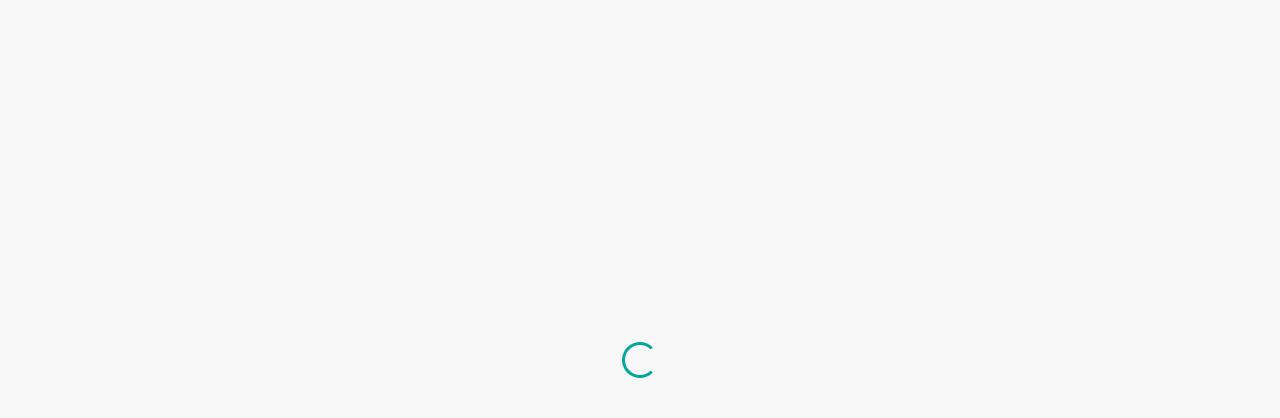

--- FILE ---
content_type: text/html; charset=UTF-8
request_url: https://www.shoulddothis.com/tag/buying-cameras/
body_size: 13099
content:
<!DOCTYPE html>
<html lang="en-US">
<head>
	<meta charset="UTF-8">
	<meta http-equiv="X-UA-Compatible" content="IE=edge">
	<meta name="viewport" content="width=device-width, initial-scale=1">
	<link rel="icon" type="image/png" href="https://www.shoulddothis.com/wp-content/uploads/2017/07/favicon.png" />
	<meta name='robots' content='index, follow, max-image-preview:large, max-snippet:-1, max-video-preview:-1' />

	<!-- This site is optimized with the Yoast SEO plugin v23.0 - https://yoast.com/wordpress/plugins/seo/ -->
	<title>buying cameras Archives - Should Do This</title>
	<link rel="canonical" href="https://www.shoulddothis.com/tag/buying-cameras/" />
	<meta property="og:locale" content="en_US" />
	<meta property="og:type" content="article" />
	<meta property="og:title" content="buying cameras Archives - Should Do This" />
	<meta property="og:url" content="https://www.shoulddothis.com/tag/buying-cameras/" />
	<meta property="og:site_name" content="Should Do This" />
	<meta name="twitter:card" content="summary_large_image" />
	<script type="application/ld+json" class="yoast-schema-graph">{"@context":"https://schema.org","@graph":[{"@type":"CollectionPage","@id":"https://www.shoulddothis.com/tag/buying-cameras/","url":"https://www.shoulddothis.com/tag/buying-cameras/","name":"buying cameras Archives - Should Do This","isPartOf":{"@id":"https://www.shoulddothis.com/#website"},"primaryImageOfPage":{"@id":"https://www.shoulddothis.com/tag/buying-cameras/#primaryimage"},"image":{"@id":"https://www.shoulddothis.com/tag/buying-cameras/#primaryimage"},"thumbnailUrl":"https://www.shoulddothis.com/wp-content/uploads/2017/07/Canon_EOS_60D_01-1.jpg","breadcrumb":{"@id":"https://www.shoulddothis.com/tag/buying-cameras/#breadcrumb"},"inLanguage":"en-US"},{"@type":"ImageObject","inLanguage":"en-US","@id":"https://www.shoulddothis.com/tag/buying-cameras/#primaryimage","url":"https://www.shoulddothis.com/wp-content/uploads/2017/07/Canon_EOS_60D_01-1.jpg","contentUrl":"https://www.shoulddothis.com/wp-content/uploads/2017/07/Canon_EOS_60D_01-1.jpg","width":2400,"height":2150},{"@type":"BreadcrumbList","@id":"https://www.shoulddothis.com/tag/buying-cameras/#breadcrumb","itemListElement":[{"@type":"ListItem","position":1,"name":"Home","item":"https://www.shoulddothis.com/"},{"@type":"ListItem","position":2,"name":"buying cameras"}]},{"@type":"WebSite","@id":"https://www.shoulddothis.com/#website","url":"https://www.shoulddothis.com/","name":"Should Do This","description":"Helping You Define Your Lifestyle","potentialAction":[{"@type":"SearchAction","target":{"@type":"EntryPoint","urlTemplate":"https://www.shoulddothis.com/?s={search_term_string}"},"query-input":"required name=search_term_string"}],"inLanguage":"en-US"}]}</script>
	<!-- / Yoast SEO plugin. -->


<link rel='dns-prefetch' href='//oss.maxcdn.com' />
<link rel='dns-prefetch' href='//platform-api.sharethis.com' />
<link rel='dns-prefetch' href='//fonts.googleapis.com' />
<link rel='dns-prefetch' href='//use.fontawesome.com' />
<link rel="alternate" type="application/rss+xml" title="Should Do This &raquo; Feed" href="https://www.shoulddothis.com/feed/" />
<link rel="alternate" type="application/rss+xml" title="Should Do This &raquo; buying cameras Tag Feed" href="https://www.shoulddothis.com/tag/buying-cameras/feed/" />
<script type="text/javascript">
/* <![CDATA[ */
window._wpemojiSettings = {"baseUrl":"https:\/\/s.w.org\/images\/core\/emoji\/15.0.3\/72x72\/","ext":".png","svgUrl":"https:\/\/s.w.org\/images\/core\/emoji\/15.0.3\/svg\/","svgExt":".svg","source":{"concatemoji":"https:\/\/www.shoulddothis.com\/wp-includes\/js\/wp-emoji-release.min.js?ver=f2dd169646aeb355d2101c739d631eb5"}};
/*! This file is auto-generated */
!function(i,n){var o,s,e;function c(e){try{var t={supportTests:e,timestamp:(new Date).valueOf()};sessionStorage.setItem(o,JSON.stringify(t))}catch(e){}}function p(e,t,n){e.clearRect(0,0,e.canvas.width,e.canvas.height),e.fillText(t,0,0);var t=new Uint32Array(e.getImageData(0,0,e.canvas.width,e.canvas.height).data),r=(e.clearRect(0,0,e.canvas.width,e.canvas.height),e.fillText(n,0,0),new Uint32Array(e.getImageData(0,0,e.canvas.width,e.canvas.height).data));return t.every(function(e,t){return e===r[t]})}function u(e,t,n){switch(t){case"flag":return n(e,"\ud83c\udff3\ufe0f\u200d\u26a7\ufe0f","\ud83c\udff3\ufe0f\u200b\u26a7\ufe0f")?!1:!n(e,"\ud83c\uddfa\ud83c\uddf3","\ud83c\uddfa\u200b\ud83c\uddf3")&&!n(e,"\ud83c\udff4\udb40\udc67\udb40\udc62\udb40\udc65\udb40\udc6e\udb40\udc67\udb40\udc7f","\ud83c\udff4\u200b\udb40\udc67\u200b\udb40\udc62\u200b\udb40\udc65\u200b\udb40\udc6e\u200b\udb40\udc67\u200b\udb40\udc7f");case"emoji":return!n(e,"\ud83d\udc26\u200d\u2b1b","\ud83d\udc26\u200b\u2b1b")}return!1}function f(e,t,n){var r="undefined"!=typeof WorkerGlobalScope&&self instanceof WorkerGlobalScope?new OffscreenCanvas(300,150):i.createElement("canvas"),a=r.getContext("2d",{willReadFrequently:!0}),o=(a.textBaseline="top",a.font="600 32px Arial",{});return e.forEach(function(e){o[e]=t(a,e,n)}),o}function t(e){var t=i.createElement("script");t.src=e,t.defer=!0,i.head.appendChild(t)}"undefined"!=typeof Promise&&(o="wpEmojiSettingsSupports",s=["flag","emoji"],n.supports={everything:!0,everythingExceptFlag:!0},e=new Promise(function(e){i.addEventListener("DOMContentLoaded",e,{once:!0})}),new Promise(function(t){var n=function(){try{var e=JSON.parse(sessionStorage.getItem(o));if("object"==typeof e&&"number"==typeof e.timestamp&&(new Date).valueOf()<e.timestamp+604800&&"object"==typeof e.supportTests)return e.supportTests}catch(e){}return null}();if(!n){if("undefined"!=typeof Worker&&"undefined"!=typeof OffscreenCanvas&&"undefined"!=typeof URL&&URL.createObjectURL&&"undefined"!=typeof Blob)try{var e="postMessage("+f.toString()+"("+[JSON.stringify(s),u.toString(),p.toString()].join(",")+"));",r=new Blob([e],{type:"text/javascript"}),a=new Worker(URL.createObjectURL(r),{name:"wpTestEmojiSupports"});return void(a.onmessage=function(e){c(n=e.data),a.terminate(),t(n)})}catch(e){}c(n=f(s,u,p))}t(n)}).then(function(e){for(var t in e)n.supports[t]=e[t],n.supports.everything=n.supports.everything&&n.supports[t],"flag"!==t&&(n.supports.everythingExceptFlag=n.supports.everythingExceptFlag&&n.supports[t]);n.supports.everythingExceptFlag=n.supports.everythingExceptFlag&&!n.supports.flag,n.DOMReady=!1,n.readyCallback=function(){n.DOMReady=!0}}).then(function(){return e}).then(function(){var e;n.supports.everything||(n.readyCallback(),(e=n.source||{}).concatemoji?t(e.concatemoji):e.wpemoji&&e.twemoji&&(t(e.twemoji),t(e.wpemoji)))}))}((window,document),window._wpemojiSettings);
/* ]]> */
</script>
<style id='wp-emoji-styles-inline-css' type='text/css'>

	img.wp-smiley, img.emoji {
		display: inline !important;
		border: none !important;
		box-shadow: none !important;
		height: 1em !important;
		width: 1em !important;
		margin: 0 0.07em !important;
		vertical-align: -0.1em !important;
		background: none !important;
		padding: 0 !important;
	}
</style>
<link rel='stylesheet' id='wp-block-library-css' href='https://www.shoulddothis.com/wp-includes/css/dist/block-library/style.min.css?ver=f2dd169646aeb355d2101c739d631eb5' type='text/css' media='all' />
<style id='classic-theme-styles-inline-css' type='text/css'>
/*! This file is auto-generated */
.wp-block-button__link{color:#fff;background-color:#32373c;border-radius:9999px;box-shadow:none;text-decoration:none;padding:calc(.667em + 2px) calc(1.333em + 2px);font-size:1.125em}.wp-block-file__button{background:#32373c;color:#fff;text-decoration:none}
</style>
<style id='global-styles-inline-css' type='text/css'>
body{--wp--preset--color--black: #000000;--wp--preset--color--cyan-bluish-gray: #abb8c3;--wp--preset--color--white: #ffffff;--wp--preset--color--pale-pink: #f78da7;--wp--preset--color--vivid-red: #cf2e2e;--wp--preset--color--luminous-vivid-orange: #ff6900;--wp--preset--color--luminous-vivid-amber: #fcb900;--wp--preset--color--light-green-cyan: #7bdcb5;--wp--preset--color--vivid-green-cyan: #00d084;--wp--preset--color--pale-cyan-blue: #8ed1fc;--wp--preset--color--vivid-cyan-blue: #0693e3;--wp--preset--color--vivid-purple: #9b51e0;--wp--preset--gradient--vivid-cyan-blue-to-vivid-purple: linear-gradient(135deg,rgba(6,147,227,1) 0%,rgb(155,81,224) 100%);--wp--preset--gradient--light-green-cyan-to-vivid-green-cyan: linear-gradient(135deg,rgb(122,220,180) 0%,rgb(0,208,130) 100%);--wp--preset--gradient--luminous-vivid-amber-to-luminous-vivid-orange: linear-gradient(135deg,rgba(252,185,0,1) 0%,rgba(255,105,0,1) 100%);--wp--preset--gradient--luminous-vivid-orange-to-vivid-red: linear-gradient(135deg,rgba(255,105,0,1) 0%,rgb(207,46,46) 100%);--wp--preset--gradient--very-light-gray-to-cyan-bluish-gray: linear-gradient(135deg,rgb(238,238,238) 0%,rgb(169,184,195) 100%);--wp--preset--gradient--cool-to-warm-spectrum: linear-gradient(135deg,rgb(74,234,220) 0%,rgb(151,120,209) 20%,rgb(207,42,186) 40%,rgb(238,44,130) 60%,rgb(251,105,98) 80%,rgb(254,248,76) 100%);--wp--preset--gradient--blush-light-purple: linear-gradient(135deg,rgb(255,206,236) 0%,rgb(152,150,240) 100%);--wp--preset--gradient--blush-bordeaux: linear-gradient(135deg,rgb(254,205,165) 0%,rgb(254,45,45) 50%,rgb(107,0,62) 100%);--wp--preset--gradient--luminous-dusk: linear-gradient(135deg,rgb(255,203,112) 0%,rgb(199,81,192) 50%,rgb(65,88,208) 100%);--wp--preset--gradient--pale-ocean: linear-gradient(135deg,rgb(255,245,203) 0%,rgb(182,227,212) 50%,rgb(51,167,181) 100%);--wp--preset--gradient--electric-grass: linear-gradient(135deg,rgb(202,248,128) 0%,rgb(113,206,126) 100%);--wp--preset--gradient--midnight: linear-gradient(135deg,rgb(2,3,129) 0%,rgb(40,116,252) 100%);--wp--preset--font-size--small: 13px;--wp--preset--font-size--medium: 20px;--wp--preset--font-size--large: 36px;--wp--preset--font-size--x-large: 42px;--wp--preset--spacing--20: 0.44rem;--wp--preset--spacing--30: 0.67rem;--wp--preset--spacing--40: 1rem;--wp--preset--spacing--50: 1.5rem;--wp--preset--spacing--60: 2.25rem;--wp--preset--spacing--70: 3.38rem;--wp--preset--spacing--80: 5.06rem;--wp--preset--shadow--natural: 6px 6px 9px rgba(0, 0, 0, 0.2);--wp--preset--shadow--deep: 12px 12px 50px rgba(0, 0, 0, 0.4);--wp--preset--shadow--sharp: 6px 6px 0px rgba(0, 0, 0, 0.2);--wp--preset--shadow--outlined: 6px 6px 0px -3px rgba(255, 255, 255, 1), 6px 6px rgba(0, 0, 0, 1);--wp--preset--shadow--crisp: 6px 6px 0px rgba(0, 0, 0, 1);}:where(.is-layout-flex){gap: 0.5em;}:where(.is-layout-grid){gap: 0.5em;}body .is-layout-flex{display: flex;}body .is-layout-flex{flex-wrap: wrap;align-items: center;}body .is-layout-flex > *{margin: 0;}body .is-layout-grid{display: grid;}body .is-layout-grid > *{margin: 0;}:where(.wp-block-columns.is-layout-flex){gap: 2em;}:where(.wp-block-columns.is-layout-grid){gap: 2em;}:where(.wp-block-post-template.is-layout-flex){gap: 1.25em;}:where(.wp-block-post-template.is-layout-grid){gap: 1.25em;}.has-black-color{color: var(--wp--preset--color--black) !important;}.has-cyan-bluish-gray-color{color: var(--wp--preset--color--cyan-bluish-gray) !important;}.has-white-color{color: var(--wp--preset--color--white) !important;}.has-pale-pink-color{color: var(--wp--preset--color--pale-pink) !important;}.has-vivid-red-color{color: var(--wp--preset--color--vivid-red) !important;}.has-luminous-vivid-orange-color{color: var(--wp--preset--color--luminous-vivid-orange) !important;}.has-luminous-vivid-amber-color{color: var(--wp--preset--color--luminous-vivid-amber) !important;}.has-light-green-cyan-color{color: var(--wp--preset--color--light-green-cyan) !important;}.has-vivid-green-cyan-color{color: var(--wp--preset--color--vivid-green-cyan) !important;}.has-pale-cyan-blue-color{color: var(--wp--preset--color--pale-cyan-blue) !important;}.has-vivid-cyan-blue-color{color: var(--wp--preset--color--vivid-cyan-blue) !important;}.has-vivid-purple-color{color: var(--wp--preset--color--vivid-purple) !important;}.has-black-background-color{background-color: var(--wp--preset--color--black) !important;}.has-cyan-bluish-gray-background-color{background-color: var(--wp--preset--color--cyan-bluish-gray) !important;}.has-white-background-color{background-color: var(--wp--preset--color--white) !important;}.has-pale-pink-background-color{background-color: var(--wp--preset--color--pale-pink) !important;}.has-vivid-red-background-color{background-color: var(--wp--preset--color--vivid-red) !important;}.has-luminous-vivid-orange-background-color{background-color: var(--wp--preset--color--luminous-vivid-orange) !important;}.has-luminous-vivid-amber-background-color{background-color: var(--wp--preset--color--luminous-vivid-amber) !important;}.has-light-green-cyan-background-color{background-color: var(--wp--preset--color--light-green-cyan) !important;}.has-vivid-green-cyan-background-color{background-color: var(--wp--preset--color--vivid-green-cyan) !important;}.has-pale-cyan-blue-background-color{background-color: var(--wp--preset--color--pale-cyan-blue) !important;}.has-vivid-cyan-blue-background-color{background-color: var(--wp--preset--color--vivid-cyan-blue) !important;}.has-vivid-purple-background-color{background-color: var(--wp--preset--color--vivid-purple) !important;}.has-black-border-color{border-color: var(--wp--preset--color--black) !important;}.has-cyan-bluish-gray-border-color{border-color: var(--wp--preset--color--cyan-bluish-gray) !important;}.has-white-border-color{border-color: var(--wp--preset--color--white) !important;}.has-pale-pink-border-color{border-color: var(--wp--preset--color--pale-pink) !important;}.has-vivid-red-border-color{border-color: var(--wp--preset--color--vivid-red) !important;}.has-luminous-vivid-orange-border-color{border-color: var(--wp--preset--color--luminous-vivid-orange) !important;}.has-luminous-vivid-amber-border-color{border-color: var(--wp--preset--color--luminous-vivid-amber) !important;}.has-light-green-cyan-border-color{border-color: var(--wp--preset--color--light-green-cyan) !important;}.has-vivid-green-cyan-border-color{border-color: var(--wp--preset--color--vivid-green-cyan) !important;}.has-pale-cyan-blue-border-color{border-color: var(--wp--preset--color--pale-cyan-blue) !important;}.has-vivid-cyan-blue-border-color{border-color: var(--wp--preset--color--vivid-cyan-blue) !important;}.has-vivid-purple-border-color{border-color: var(--wp--preset--color--vivid-purple) !important;}.has-vivid-cyan-blue-to-vivid-purple-gradient-background{background: var(--wp--preset--gradient--vivid-cyan-blue-to-vivid-purple) !important;}.has-light-green-cyan-to-vivid-green-cyan-gradient-background{background: var(--wp--preset--gradient--light-green-cyan-to-vivid-green-cyan) !important;}.has-luminous-vivid-amber-to-luminous-vivid-orange-gradient-background{background: var(--wp--preset--gradient--luminous-vivid-amber-to-luminous-vivid-orange) !important;}.has-luminous-vivid-orange-to-vivid-red-gradient-background{background: var(--wp--preset--gradient--luminous-vivid-orange-to-vivid-red) !important;}.has-very-light-gray-to-cyan-bluish-gray-gradient-background{background: var(--wp--preset--gradient--very-light-gray-to-cyan-bluish-gray) !important;}.has-cool-to-warm-spectrum-gradient-background{background: var(--wp--preset--gradient--cool-to-warm-spectrum) !important;}.has-blush-light-purple-gradient-background{background: var(--wp--preset--gradient--blush-light-purple) !important;}.has-blush-bordeaux-gradient-background{background: var(--wp--preset--gradient--blush-bordeaux) !important;}.has-luminous-dusk-gradient-background{background: var(--wp--preset--gradient--luminous-dusk) !important;}.has-pale-ocean-gradient-background{background: var(--wp--preset--gradient--pale-ocean) !important;}.has-electric-grass-gradient-background{background: var(--wp--preset--gradient--electric-grass) !important;}.has-midnight-gradient-background{background: var(--wp--preset--gradient--midnight) !important;}.has-small-font-size{font-size: var(--wp--preset--font-size--small) !important;}.has-medium-font-size{font-size: var(--wp--preset--font-size--medium) !important;}.has-large-font-size{font-size: var(--wp--preset--font-size--large) !important;}.has-x-large-font-size{font-size: var(--wp--preset--font-size--x-large) !important;}
.wp-block-navigation a:where(:not(.wp-element-button)){color: inherit;}
:where(.wp-block-post-template.is-layout-flex){gap: 1.25em;}:where(.wp-block-post-template.is-layout-grid){gap: 1.25em;}
:where(.wp-block-columns.is-layout-flex){gap: 2em;}:where(.wp-block-columns.is-layout-grid){gap: 2em;}
.wp-block-pullquote{font-size: 1.5em;line-height: 1.6;}
</style>
<link rel='stylesheet' id='contact-form-7-css' href='https://www.shoulddothis.com/wp-content/plugins/contact-form-7/includes/css/styles.css?ver=5.9.6' type='text/css' media='all' />
<style id='contact-form-7-inline-css' type='text/css'>
.wpcf7 .wpcf7-recaptcha iframe {margin-bottom: 0;}.wpcf7 .wpcf7-recaptcha[data-align="center"] > div {margin: 0 auto;}.wpcf7 .wpcf7-recaptcha[data-align="right"] > div {margin: 0 0 0 auto;}
</style>
<link rel='stylesheet' id='ppress-frontend-css' href='https://www.shoulddothis.com/wp-content/plugins/wp-user-avatar/assets/css/frontend.min.css?ver=4.15.10' type='text/css' media='all' />
<link rel='stylesheet' id='ppress-flatpickr-css' href='https://www.shoulddothis.com/wp-content/plugins/wp-user-avatar/assets/flatpickr/flatpickr.min.css?ver=4.15.10' type='text/css' media='all' />
<link rel='stylesheet' id='ppress-select2-css' href='https://www.shoulddothis.com/wp-content/plugins/wp-user-avatar/assets/select2/select2.min.css?ver=f2dd169646aeb355d2101c739d631eb5' type='text/css' media='all' />
<link rel='stylesheet' id='bootstrap-css' href='https://www.shoulddothis.com/wp-content/themes/mauer-storyteller/includes/bootstrap/css/bootstrap.min.css?ver=f2dd169646aeb355d2101c739d631eb5' type='text/css' media='all' />
<link rel='stylesheet' id='EBGaramond-css' href='https://www.shoulddothis.com/wp-content/themes/mauer-storyteller/fonts/EBGaramond/stylesheet.css?ver=f2dd169646aeb355d2101c739d631eb5' type='text/css' media='all' />
<link rel='stylesheet' id='LeagueSpartan-css' href='https://www.shoulddothis.com/wp-content/themes/mauer-storyteller/fonts/LeagueSpartan/stylesheet.css?ver=f2dd169646aeb355d2101c739d631eb5' type='text/css' media='all' />
<link rel='stylesheet' id='HKGrotesk-css' href='https://www.shoulddothis.com/wp-content/themes/mauer-storyteller/fonts/HKGrotesk/stylesheet.css?ver=f2dd169646aeb355d2101c739d631eb5' type='text/css' media='all' />
<link rel='stylesheet' id='mauerGoogleFonts-css' href='https://fonts.googleapis.com/css?family=Poly%7CYellowtail&#038;subset=latin%2Clatin-ext&#038;ver=6.5.7' type='text/css' media='all' />
<link rel='stylesheet' id='font-awesome-css' href='https://www.shoulddothis.com/wp-content/themes/mauer-storyteller/includes/font-awesome/css/font-awesome.min.css?ver=f2dd169646aeb355d2101c739d631eb5' type='text/css' media='all' />
<link rel='stylesheet' id='mauer-theme-stylesheet-css' href='https://www.shoulddothis.com/wp-content/themes/mauer-storyteller/style.css?ver=f2dd169646aeb355d2101c739d631eb5' type='text/css' media='all' />
<link rel='stylesheet' id='photo-swipe-css' href='https://www.shoulddothis.com/wp-content/themes/mauer-storyteller/includes/photoSwipe/photoswipe.css?ver=f2dd169646aeb355d2101c739d631eb5' type='text/css' media='all' />
<link rel='stylesheet' id='photo-swipe-default-skin-css' href='https://www.shoulddothis.com/wp-content/themes/mauer-storyteller/includes/photoSwipe/default-skin/default-skin.css?ver=f2dd169646aeb355d2101c739d631eb5' type='text/css' media='all' />
<link rel='stylesheet' id='bfa-font-awesome-css' href='https://use.fontawesome.com/releases/v5.15.4/css/all.css?ver=2.0.3' type='text/css' media='all' />
<link rel='stylesheet' id='bfa-font-awesome-v4-shim-css' href='https://use.fontawesome.com/releases/v5.15.4/css/v4-shims.css?ver=2.0.3' type='text/css' media='all' />
<style id='bfa-font-awesome-v4-shim-inline-css' type='text/css'>

			@font-face {
				font-family: 'FontAwesome';
				src: url('https://use.fontawesome.com/releases/v5.15.4/webfonts/fa-brands-400.eot'),
				url('https://use.fontawesome.com/releases/v5.15.4/webfonts/fa-brands-400.eot?#iefix') format('embedded-opentype'),
				url('https://use.fontawesome.com/releases/v5.15.4/webfonts/fa-brands-400.woff2') format('woff2'),
				url('https://use.fontawesome.com/releases/v5.15.4/webfonts/fa-brands-400.woff') format('woff'),
				url('https://use.fontawesome.com/releases/v5.15.4/webfonts/fa-brands-400.ttf') format('truetype'),
				url('https://use.fontawesome.com/releases/v5.15.4/webfonts/fa-brands-400.svg#fontawesome') format('svg');
			}

			@font-face {
				font-family: 'FontAwesome';
				src: url('https://use.fontawesome.com/releases/v5.15.4/webfonts/fa-solid-900.eot'),
				url('https://use.fontawesome.com/releases/v5.15.4/webfonts/fa-solid-900.eot?#iefix') format('embedded-opentype'),
				url('https://use.fontawesome.com/releases/v5.15.4/webfonts/fa-solid-900.woff2') format('woff2'),
				url('https://use.fontawesome.com/releases/v5.15.4/webfonts/fa-solid-900.woff') format('woff'),
				url('https://use.fontawesome.com/releases/v5.15.4/webfonts/fa-solid-900.ttf') format('truetype'),
				url('https://use.fontawesome.com/releases/v5.15.4/webfonts/fa-solid-900.svg#fontawesome') format('svg');
			}

			@font-face {
				font-family: 'FontAwesome';
				src: url('https://use.fontawesome.com/releases/v5.15.4/webfonts/fa-regular-400.eot'),
				url('https://use.fontawesome.com/releases/v5.15.4/webfonts/fa-regular-400.eot?#iefix') format('embedded-opentype'),
				url('https://use.fontawesome.com/releases/v5.15.4/webfonts/fa-regular-400.woff2') format('woff2'),
				url('https://use.fontawesome.com/releases/v5.15.4/webfonts/fa-regular-400.woff') format('woff'),
				url('https://use.fontawesome.com/releases/v5.15.4/webfonts/fa-regular-400.ttf') format('truetype'),
				url('https://use.fontawesome.com/releases/v5.15.4/webfonts/fa-regular-400.svg#fontawesome') format('svg');
				unicode-range: U+F004-F005,U+F007,U+F017,U+F022,U+F024,U+F02E,U+F03E,U+F044,U+F057-F059,U+F06E,U+F070,U+F075,U+F07B-F07C,U+F080,U+F086,U+F089,U+F094,U+F09D,U+F0A0,U+F0A4-F0A7,U+F0C5,U+F0C7-F0C8,U+F0E0,U+F0EB,U+F0F3,U+F0F8,U+F0FE,U+F111,U+F118-F11A,U+F11C,U+F133,U+F144,U+F146,U+F14A,U+F14D-F14E,U+F150-F152,U+F15B-F15C,U+F164-F165,U+F185-F186,U+F191-F192,U+F1AD,U+F1C1-F1C9,U+F1CD,U+F1D8,U+F1E3,U+F1EA,U+F1F6,U+F1F9,U+F20A,U+F247-F249,U+F24D,U+F254-F25B,U+F25D,U+F267,U+F271-F274,U+F279,U+F28B,U+F28D,U+F2B5-F2B6,U+F2B9,U+F2BB,U+F2BD,U+F2C1-F2C2,U+F2D0,U+F2D2,U+F2DC,U+F2ED,U+F328,U+F358-F35B,U+F3A5,U+F3D1,U+F410,U+F4AD;
			}
		
</style>
<script type="text/javascript" src="https://www.shoulddothis.com/wp-includes/js/jquery/jquery.min.js?ver=3.7.1" id="jquery-core-js"></script>
<script type="text/javascript" src="https://www.shoulddothis.com/wp-includes/js/jquery/jquery-migrate.min.js?ver=3.4.1" id="jquery-migrate-js"></script>
<script type="text/javascript" src="https://www.shoulddothis.com/wp-content/plugins/wp-hide-post/public/js/wp-hide-post-public.js?ver=2.0.10" id="wp-hide-post-js"></script>
<script type="text/javascript" src="https://www.shoulddothis.com/wp-content/plugins/wp-user-avatar/assets/flatpickr/flatpickr.min.js?ver=4.15.10" id="ppress-flatpickr-js"></script>
<script type="text/javascript" src="https://www.shoulddothis.com/wp-content/plugins/wp-user-avatar/assets/select2/select2.min.js?ver=4.15.10" id="ppress-select2-js"></script>
<!--[if lt IE 9]>
<script type="text/javascript" src="//oss.maxcdn.com/html5shiv/3.7.2/html5shiv.min.js?ver=3.7.2." id="html5shiv-js"></script>
<![endif]-->
<!--[if lt IE 9]>
<script type="text/javascript" src="//oss.maxcdn.com/respond/1.4.2/respond.min.js?ver=1.4.2" id="respond-js"></script>
<![endif]-->
<script type="text/javascript" src="//platform-api.sharethis.com/js/sharethis.js#source=googleanalytics-wordpress#product=ga&amp;property=5f01fcdd0e7bec0012bd767f" id="googleanalytics-platform-sharethis-js"></script>
<link rel="https://api.w.org/" href="https://www.shoulddothis.com/wp-json/" /><link rel="alternate" type="application/json" href="https://www.shoulddothis.com/wp-json/wp/v2/tags/1114" /><link rel="EditURI" type="application/rsd+xml" title="RSD" href="https://www.shoulddothis.com/xmlrpc.php?rsd" />
<link rel="icon" href="https://www.shoulddothis.com/wp-content/uploads/2017/07/cropped-site_icon-32x32.png" sizes="32x32" />
<link rel="icon" href="https://www.shoulddothis.com/wp-content/uploads/2017/07/cropped-site_icon-192x192.png" sizes="192x192" />
<link rel="apple-touch-icon" href="https://www.shoulddothis.com/wp-content/uploads/2017/07/cropped-site_icon-180x180.png" />
<meta name="msapplication-TileImage" content="https://www.shoulddothis.com/wp-content/uploads/2017/07/cropped-site_icon-270x270.png" />
		<style type="text/css" id="wp-custom-css">
			/*
You can add your own CSS here.

Click the help icon above to learn more.
*/

.site-logo img {height:200px;}
.site-logo.image-logo:after {top:-100px;}
.site-desc {display:none;}
.section-logo-and-menu {padding-top:0px;padding-bottom:20px;}
.navbar-nav>li {padding:0px;}
.navbar-nav>li>a {padding-left:5px;padding-right:5px;}
textarea#g-recaptcha-response {display:none !important;}		</style>
				<style>
			a {color: #00a69c;}
			blockquote {border-left-color: #00a69c;}
			input[type="submit"], .section-main-content input[type="submit"], 
			.ghost-button-link, .section-main-content .ghost-button-link {border-color: #00a69c; color: #00a69c;}
			input[type="submit"]:hover, .section-main-content input[type="submit"]:hover,
			.ghost-button-link:hover, .section-main-content .ghost-button-link:hover {border-color: #00a69c; background-color: #00a69c;}
			.navbar-default .navbar-nav>.active>a, .navbar-default .navbar-nav>.active>a:hover, 
			.navbar-default .navbar-nav>.active>a:focus {color: #00a69c;}
			.navbar-default .navbar-nav>li>a:hover, .navbar-default .navbar-nav>li>a:focus {color: #00a69c;}
			.dropdown-menu>li>a:hover, .dropdown-menu>li>a:focus {color: #00a69c;}
			.section-top-stripe-mobile a:hover {color: #00a69c;}
			.dropdown-menu>.active>a, .dropdown-menu>.active>a:hover, .dropdown-menu>.active>a:focus {color: #00a69c;}
			.mauer-spinner {border-color: transparent #00a69c #00a69c #00a69c;}
			.sd-social-icon .sd-button span.share-count {background-color: #00a69c;}
		</style>
	</head>

<body data-rsssl=1 class="archive tag tag-buying-cameras tag-1114">


<div class="mauer-preloader">
	<div class="mauer-spinner"></div>
</div>

<div class="search-popup">
	<div class="container">
		<div class="row">
			<div class="col-sm-8 col-sm-offset-2 col-md-6 col-md-offset-3">
				<form role="search" method="get" id="searchform" action="https://www.shoulddothis.com/">
	<div>
		<p><input type="text" value="" name="s" id="s" placeholder="Type here" /></p>
		<p><input type="submit" id="searchsubmit" value="Search" /></p>
	</div>
</form>			</div>
		</div>
	</div>
	<a href="#" class="mauer-close search-popup-closer"></a>
</div>

<!-- mobile navbar -->
<div class="section-top-stripe-mobile">
	<nav class="navbar navbar-default navbar-static-top mauer-mobile-navbar">
		<div class="container">
			<div class="navbar-header">
				<button type="button" class="navbar-toggle collapsed" data-toggle="collapse" data-target="#navbar" aria-expanded="false" aria-controls="navbar">
					<span class="sr-only">Toggle Navigation</span>
					<span class="icon-bar"></span>
					<span class="icon-bar"></span>
					<span class="icon-bar"></span>
				</button>
			</div>
			<div id="navbar" class="navbar-collapse collapse">
				<ul id="menu-main-menu" class="nav navbar-nav"><li id="menu-item-1873" class="menu-item menu-item-type-custom menu-item-object-custom menu-item-home menu-item-1873"><a title="Home" href="https://www.shoulddothis.com/">Home</a></li>
<li id="menu-item-1874" class="menu-item menu-item-type-post_type menu-item-object-page menu-item-1874"><a title="About" href="https://www.shoulddothis.com/about/">About</a></li>
<li id="menu-item-30" class="menu-item menu-item-type-taxonomy menu-item-object-category menu-item-30"><a title="Education" href="https://www.shoulddothis.com/category/education/">Education</a></li>
<li id="menu-item-34" class="menu-item menu-item-type-taxonomy menu-item-object-category menu-item-34"><a title="Health&amp;Fitness" href="https://www.shoulddothis.com/category/health-fitness/">Health&#038;Fitness</a></li>
<li id="menu-item-35" class="menu-item menu-item-type-taxonomy menu-item-object-category menu-item-35"><a title="Love" href="https://www.shoulddothis.com/category/love/">Love</a></li>
<li id="menu-item-36" class="menu-item menu-item-type-taxonomy menu-item-object-category menu-item-36"><a title="Money" href="https://www.shoulddothis.com/category/money/">Money</a></li>
<li id="menu-item-32" class="menu-item menu-item-type-taxonomy menu-item-object-category menu-item-32"><a title="Styles" href="https://www.shoulddothis.com/category/fashion/">Styles</a></li>
<li id="menu-item-38" class="menu-item menu-item-type-taxonomy menu-item-object-category menu-item-38"><a title="Sports" href="https://www.shoulddothis.com/category/sports/">Sports</a></li>
<li id="menu-item-40" class="menu-item menu-item-type-taxonomy menu-item-object-category menu-item-40"><a title="Travel" href="https://www.shoulddothis.com/category/travel/">Travel</a></li>
<li id="menu-item-31" class="menu-item menu-item-type-taxonomy menu-item-object-category menu-item-31"><a title="Entertainment" href="https://www.shoulddothis.com/category/entertainment/">Entertainment</a></li>
<li id="menu-item-37" class="menu-item menu-item-type-taxonomy menu-item-object-category menu-item-37"><a title="Shopping" href="https://www.shoulddothis.com/category/shopping/">Shopping</a></li>
<li id="menu-item-28" class="menu-item menu-item-type-taxonomy menu-item-object-category menu-item-28"><a title="Biz" href="https://www.shoulddothis.com/category/business/">Biz</a></li>
<li id="menu-item-39" class="menu-item menu-item-type-taxonomy menu-item-object-category menu-item-39"><a title="Tech" href="https://www.shoulddothis.com/category/tech/">Tech</a></li>
<li id="menu-item-29" class="menu-item menu-item-type-taxonomy menu-item-object-category menu-item-29"><a title="Home/DIY" href="https://www.shoulddothis.com/category/diy-home-improvement/">Home/DIY</a></li>
<li id="menu-item-27" class="menu-item menu-item-type-taxonomy menu-item-object-category menu-item-27"><a title="Auto" href="https://www.shoulddothis.com/category/auto/">Auto</a></li>
<li id="menu-item-1875" class="menu-item menu-item-type-post_type menu-item-object-page menu-item-1875"><a title="Contact" href="https://www.shoulddothis.com/contact/">Contact</a></li>
</ul>				
					<div class="search-link">
						<a class="search-popup-opener" href=""><i class="fa fa-search"></i><span class="search-link-text">Search</span></a>
					</div>



				<div class="mauer-mobile-navbar-special-elements social-links">
									<a target="_blank" href="https://www.facebook.com/Shoulddothiscom-191727398025646/" class="social-button-link"><i class="fa fa-facebook"></i></a>				</div>
			</div><!--/.nav-collapse -->
		</div>
	</nav>
</div>

<div class="section section-top-stripe">
	<div class="container">
		<div class="row">
			<div class="col-xs-12 col-sm-6">
				<div class="social-links">
									<a target="_blank" href="https://www.facebook.com/Shoulddothiscom-191727398025646/" class="social-button-link"><i class="fa fa-facebook"></i></a>				</div>
			</div>
			<div class="col-xs-12 col-sm-6">
				<div class="search-link">
					<a class="search-popup-opener" href=""><i class="fa fa-search"></i><span class="search-link-text">Search</span></a>
				</div>
			</div>
		</div>
	</div>
</div>

<div class="section-logo-and-menu">
	<div class="container">
		<div class="row">
			<div class="col-xs-12">
				<div class="site-desc text-center">Helping You Define Your Lifestyle</div>
				<div class="site-logo text-center image-logo">
					<a href="https://www.shoulddothis.com/" class="logo-link">
							<img src=https://www.shoulddothis.com/wp-content/uploads/2023/07/should_do_this.svg alt='Should Do This'/>					</a>
				</div>				
			</div>
		</div>
	</div>
	
	<!-- full navbar -->
	<nav class="navbar navbar-default navbar-static-top mauer-full-navbar">
		<div class="container">
			<div class="navbar-header"></div>
			<div class="navbar-collapse collapse">
				<ul id="menu-main-menu-1" class="nav navbar-nav"><li class="menu-item menu-item-type-custom menu-item-object-custom menu-item-home menu-item-1873"><a title="Home" href="https://www.shoulddothis.com/">Home</a></li>
<li class="menu-item menu-item-type-post_type menu-item-object-page menu-item-1874"><a title="About" href="https://www.shoulddothis.com/about/">About</a></li>
<li class="menu-item menu-item-type-taxonomy menu-item-object-category menu-item-30"><a title="Education" href="https://www.shoulddothis.com/category/education/">Education</a></li>
<li class="menu-item menu-item-type-taxonomy menu-item-object-category menu-item-34"><a title="Health&amp;Fitness" href="https://www.shoulddothis.com/category/health-fitness/">Health&#038;Fitness</a></li>
<li class="menu-item menu-item-type-taxonomy menu-item-object-category menu-item-35"><a title="Love" href="https://www.shoulddothis.com/category/love/">Love</a></li>
<li class="menu-item menu-item-type-taxonomy menu-item-object-category menu-item-36"><a title="Money" href="https://www.shoulddothis.com/category/money/">Money</a></li>
<li class="menu-item menu-item-type-taxonomy menu-item-object-category menu-item-32"><a title="Styles" href="https://www.shoulddothis.com/category/fashion/">Styles</a></li>
<li class="menu-item menu-item-type-taxonomy menu-item-object-category menu-item-38"><a title="Sports" href="https://www.shoulddothis.com/category/sports/">Sports</a></li>
<li class="menu-item menu-item-type-taxonomy menu-item-object-category menu-item-40"><a title="Travel" href="https://www.shoulddothis.com/category/travel/">Travel</a></li>
<li class="menu-item menu-item-type-taxonomy menu-item-object-category menu-item-31"><a title="Entertainment" href="https://www.shoulddothis.com/category/entertainment/">Entertainment</a></li>
<li class="menu-item menu-item-type-taxonomy menu-item-object-category menu-item-37"><a title="Shopping" href="https://www.shoulddothis.com/category/shopping/">Shopping</a></li>
<li class="menu-item menu-item-type-taxonomy menu-item-object-category menu-item-28"><a title="Biz" href="https://www.shoulddothis.com/category/business/">Biz</a></li>
<li class="menu-item menu-item-type-taxonomy menu-item-object-category menu-item-39"><a title="Tech" href="https://www.shoulddothis.com/category/tech/">Tech</a></li>
<li class="menu-item menu-item-type-taxonomy menu-item-object-category menu-item-29"><a title="Home/DIY" href="https://www.shoulddothis.com/category/diy-home-improvement/">Home/DIY</a></li>
<li class="menu-item menu-item-type-taxonomy menu-item-object-category menu-item-27"><a title="Auto" href="https://www.shoulddothis.com/category/auto/">Auto</a></li>
<li class="menu-item menu-item-type-post_type menu-item-object-page menu-item-1875"><a title="Contact" href="https://www.shoulddothis.com/contact/">Contact</a></li>
</ul>			</div>
		</div>
	</nav>

</div>
<div class="section-main-content">
	<div class="container">

							<h3 class="archive-title">buying cameras</h3>
		
		
<div class="posts-list-layout-grid_3_cols">

					
			
			
			

			<div class="row posts-row">
				<div class="col-xs-12 col-sm-4">
					<div class="post-card small post-1908 post type-post status-publish format-standard has-post-thumbnail hentry category-entertainment category-shopping category-tech category-travel tag-buying-cameras tag-camera tag-camera-choices tag-camera-tips tag-digital-camera">	
						<a href="https://www.shoulddothis.com/choose-right-digital-camera/" class="entry-thumb-link">
							<img src="https://www.shoulddothis.com/wp-content/uploads/2017/07/Canon_EOS_60D_01-1-510x382.jpg" class="attachment-mauer_thumb_2 size-mauer_thumb_2 wp-post-image" alt="" decoding="async" fetchpriority="high" />							<div class="entry-thumb-overlay"></div>
						</a>
						<div class="entry-meta">
							<span class="entry-date"><a href="https://www.shoulddothis.com/choose-right-digital-camera/">July 1, 2017</a></span>
							<span class="entry-cats"><a href="https://www.shoulddothis.com/category/entertainment/" rel="category tag">Entertainment</a>, <a href="https://www.shoulddothis.com/category/shopping/" rel="category tag">Shopping</a>, <a href="https://www.shoulddothis.com/category/tech/" rel="category tag">Tech</a>, <a href="https://www.shoulddothis.com/category/travel/" rel="category tag">Travel</a></span>
						</div>
						<h1 class="entry-title"><a href="https://www.shoulddothis.com/choose-right-digital-camera/">How to Choose the Right Digital Camera</a></h1>
						<div class="entry-excerpt">
							<p>Make no mistake about it, the state of cellphone camera technology right now is insane. In fact, it&#8217;s fair to say that the premium digital cameras which we saw on sale ten years ago would have a hard time keeping up with something like the Google Pixel XL or Samsung Galaxy S8&#8216;s image-taking capabilities. However,&#8230; <a href="https://www.shoulddothis.com/choose-right-digital-camera/" rel="nofollow">Read More</a></p>
						</div>
					</div><!-- /.post-card -->
				</div>

			</div><!-- /.posts-row -->
		
		<div class="clearfix"></div>

				
	
</div>	
	</div><!-- /.container -->
</div><!-- /.section-main-content -->

<div id="footer" class="section-footer">
	<div class="footer-wrapper">

		

	<div id="bottom-widgets">
		<div class="container">
			<div class="row">

									<div class="col-xs-12 col-sm-4 widgetized-area-column">
						<div class="widgetized-area">
							
		<div id="recent-posts-2" class="widget widget_recent_entries">
		<h4>RECENT POSTS</h4>
		<ul>
											<li>
					<a href="https://www.shoulddothis.com/how-to-restore-antique-glassware/">How to Restore Antique Glassware</a>
									</li>
											<li>
					<a href="https://www.shoulddothis.com/5-tips-for-investing-in-fixer-upper-properties/">5 Tips for Investing in Fixer-Upper Properties</a>
									</li>
											<li>
					<a href="https://www.shoulddothis.com/the-laws-of-meetings-how-to-maximise-your-business-efficiency/">The laws of meetings: How to maximise your business efficiency</a>
									</li>
											<li>
					<a href="https://www.shoulddothis.com/how-to-use-poker-as-a-mindfulness-practice/">How to Use Poker as a Mindfulness Practice</a>
									</li>
											<li>
					<a href="https://www.shoulddothis.com/earfree-nitebuds-for-better-sleep/">Earfree Nitebuds: For Better Sleep</a>
									</li>
					</ul>

		</div>						</div>
					</div>
				
									<div class="col-xs-12 col-sm-4 widgetized-area-column">
						<div class="widgetized-area">
							<div id="tag_cloud-2" class="widget widget_tag_cloud"><h4>TAGS</h4><div class="tagcloud"><a href="https://www.shoulddothis.com/tag/attorney/" class="tag-cloud-link tag-link-1189 tag-link-position-1" style="font-size: 11.422222222222pt;" aria-label="attorney (4 items)">attorney</a>
<a href="https://www.shoulddothis.com/tag/auto/" class="tag-cloud-link tag-link-1136 tag-link-position-2" style="font-size: 8pt;" aria-label="auto (2 items)">auto</a>
<a href="https://www.shoulddothis.com/tag/beauty/" class="tag-cloud-link tag-link-1155 tag-link-position-3" style="font-size: 9.8666666666667pt;" aria-label="beauty (3 items)">beauty</a>
<a href="https://www.shoulddothis.com/tag/business/" class="tag-cloud-link tag-link-1138 tag-link-position-4" style="font-size: 20.444444444444pt;" aria-label="business (18 items)">business</a>
<a href="https://www.shoulddothis.com/tag/business-help/" class="tag-cloud-link tag-link-1206 tag-link-position-5" style="font-size: 9.8666666666667pt;" aria-label="business help (3 items)">business help</a>
<a href="https://www.shoulddothis.com/tag/careers/" class="tag-cloud-link tag-link-1165 tag-link-position-6" style="font-size: 12.666666666667pt;" aria-label="careers (5 items)">careers</a>
<a href="https://www.shoulddothis.com/tag/debt/" class="tag-cloud-link tag-link-1151 tag-link-position-7" style="font-size: 8pt;" aria-label="debt (2 items)">debt</a>
<a href="https://www.shoulddothis.com/tag/driving/" class="tag-cloud-link tag-link-1132 tag-link-position-8" style="font-size: 8pt;" aria-label="driving (2 items)">driving</a>
<a href="https://www.shoulddothis.com/tag/education/" class="tag-cloud-link tag-link-1142 tag-link-position-9" style="font-size: 14.533333333333pt;" aria-label="education (7 items)">education</a>
<a href="https://www.shoulddothis.com/tag/family/" class="tag-cloud-link tag-link-1252 tag-link-position-10" style="font-size: 9.8666666666667pt;" aria-label="family (3 items)">family</a>
<a href="https://www.shoulddothis.com/tag/finance/" class="tag-cloud-link tag-link-1231 tag-link-position-11" style="font-size: 8pt;" aria-label="finance (2 items)">finance</a>
<a href="https://www.shoulddothis.com/tag/finances/" class="tag-cloud-link tag-link-1154 tag-link-position-12" style="font-size: 9.8666666666667pt;" aria-label="finances (3 items)">finances</a>
<a href="https://www.shoulddothis.com/tag/fitness/" class="tag-cloud-link tag-link-1148 tag-link-position-13" style="font-size: 8pt;" aria-label="fitness (2 items)">fitness</a>
<a href="https://www.shoulddothis.com/tag/food/" class="tag-cloud-link tag-link-1355 tag-link-position-14" style="font-size: 8pt;" aria-label="Food (2 items)">Food</a>
<a href="https://www.shoulddothis.com/tag/football/" class="tag-cloud-link tag-link-1294 tag-link-position-15" style="font-size: 8pt;" aria-label="football (2 items)">football</a>
<a href="https://www.shoulddothis.com/tag/garden/" class="tag-cloud-link tag-link-1219 tag-link-position-16" style="font-size: 8pt;" aria-label="garden (2 items)">garden</a>
<a href="https://www.shoulddothis.com/tag/health/" class="tag-cloud-link tag-link-1124 tag-link-position-17" style="font-size: 22pt;" aria-label="health (23 items)">health</a>
<a href="https://www.shoulddothis.com/tag/health-benefits/" class="tag-cloud-link tag-link-1126 tag-link-position-18" style="font-size: 11.422222222222pt;" aria-label="health benefits (4 items)">health benefits</a>
<a href="https://www.shoulddothis.com/tag/healthcare/" class="tag-cloud-link tag-link-1342 tag-link-position-19" style="font-size: 8pt;" aria-label="Healthcare (2 items)">Healthcare</a>
<a href="https://www.shoulddothis.com/tag/health-tips/" class="tag-cloud-link tag-link-1125 tag-link-position-20" style="font-size: 12.666666666667pt;" aria-label="health tips (5 items)">health tips</a>
<a href="https://www.shoulddothis.com/tag/home/" class="tag-cloud-link tag-link-1253 tag-link-position-21" style="font-size: 13.755555555556pt;" aria-label="home (6 items)">home</a>
<a href="https://www.shoulddothis.com/tag/home-improvement/" class="tag-cloud-link tag-link-1317 tag-link-position-22" style="font-size: 9.8666666666667pt;" aria-label="Home Improvement (3 items)">Home Improvement</a>
<a href="https://www.shoulddothis.com/tag/insurance/" class="tag-cloud-link tag-link-1254 tag-link-position-23" style="font-size: 8pt;" aria-label="insurance (2 items)">insurance</a>
<a href="https://www.shoulddothis.com/tag/internet/" class="tag-cloud-link tag-link-1198 tag-link-position-24" style="font-size: 12.666666666667pt;" aria-label="Internet (5 items)">Internet</a>
<a href="https://www.shoulddothis.com/tag/jobs/" class="tag-cloud-link tag-link-1164 tag-link-position-25" style="font-size: 9.8666666666667pt;" aria-label="jobs (3 items)">jobs</a>
<a href="https://www.shoulddothis.com/tag/law/" class="tag-cloud-link tag-link-1289 tag-link-position-26" style="font-size: 8pt;" aria-label="law (2 items)">law</a>
<a href="https://www.shoulddothis.com/tag/lawyer/" class="tag-cloud-link tag-link-1290 tag-link-position-27" style="font-size: 9.8666666666667pt;" aria-label="lawyer (3 items)">lawyer</a>
<a href="https://www.shoulddothis.com/tag/legal/" class="tag-cloud-link tag-link-1305 tag-link-position-28" style="font-size: 9.8666666666667pt;" aria-label="legal (3 items)">legal</a>
<a href="https://www.shoulddothis.com/tag/love/" class="tag-cloud-link tag-link-1334 tag-link-position-29" style="font-size: 8pt;" aria-label="love (2 items)">love</a>
<a href="https://www.shoulddothis.com/tag/marketing/" class="tag-cloud-link tag-link-1195 tag-link-position-30" style="font-size: 8pt;" aria-label="Marketing (2 items)">Marketing</a>
<a href="https://www.shoulddothis.com/tag/mobility/" class="tag-cloud-link tag-link-1327 tag-link-position-31" style="font-size: 8pt;" aria-label="mobility (2 items)">mobility</a>
<a href="https://www.shoulddothis.com/tag/money/" class="tag-cloud-link tag-link-1139 tag-link-position-32" style="font-size: 16.088888888889pt;" aria-label="Money (9 items)">Money</a>
<a href="https://www.shoulddothis.com/tag/online/" class="tag-cloud-link tag-link-1186 tag-link-position-33" style="font-size: 12.666666666667pt;" aria-label="online (5 items)">online</a>
<a href="https://www.shoulddothis.com/tag/safety/" class="tag-cloud-link tag-link-1133 tag-link-position-34" style="font-size: 9.8666666666667pt;" aria-label="safety (3 items)">safety</a>
<a href="https://www.shoulddothis.com/tag/shopping/" class="tag-cloud-link tag-link-1291 tag-link-position-35" style="font-size: 8pt;" aria-label="shopping (2 items)">shopping</a>
<a href="https://www.shoulddothis.com/tag/social-media/" class="tag-cloud-link tag-link-1215 tag-link-position-36" style="font-size: 9.8666666666667pt;" aria-label="Social Media (3 items)">Social Media</a>
<a href="https://www.shoulddothis.com/tag/sports/" class="tag-cloud-link tag-link-1211 tag-link-position-37" style="font-size: 11.422222222222pt;" aria-label="sports (4 items)">sports</a>
<a href="https://www.shoulddothis.com/tag/support/" class="tag-cloud-link tag-link-1301 tag-link-position-38" style="font-size: 8pt;" aria-label="Support (2 items)">Support</a>
<a href="https://www.shoulddothis.com/tag/tech/" class="tag-cloud-link tag-link-1095 tag-link-position-39" style="font-size: 17.333333333333pt;" aria-label="tech (11 items)">tech</a>
<a href="https://www.shoulddothis.com/tag/tips/" class="tag-cloud-link tag-link-1350 tag-link-position-40" style="font-size: 8pt;" aria-label="Tips (2 items)">Tips</a>
<a href="https://www.shoulddothis.com/tag/travel/" class="tag-cloud-link tag-link-1235 tag-link-position-41" style="font-size: 9.8666666666667pt;" aria-label="travel (3 items)">travel</a>
<a href="https://www.shoulddothis.com/tag/traveling/" class="tag-cloud-link tag-link-1099 tag-link-position-42" style="font-size: 9.8666666666667pt;" aria-label="traveling (3 items)">traveling</a>
<a href="https://www.shoulddothis.com/tag/travel-tips/" class="tag-cloud-link tag-link-1100 tag-link-position-43" style="font-size: 11.422222222222pt;" aria-label="travel tips (4 items)">travel tips</a>
<a href="https://www.shoulddothis.com/tag/vacation/" class="tag-cloud-link tag-link-1146 tag-link-position-44" style="font-size: 8pt;" aria-label="Vacation (2 items)">Vacation</a>
<a href="https://www.shoulddothis.com/tag/wellness/" class="tag-cloud-link tag-link-1259 tag-link-position-45" style="font-size: 14.533333333333pt;" aria-label="wellness (7 items)">wellness</a></div>
</div>						</div>
					</div>
				
									<div class="col-xs-12 col-sm-4 widgetized-area-column">
						<div class="widgetized-area">
							<div id="text-2" class="widget widget_text"><h4>WANT TO PARTICIPATE?</h4>			<div class="textwidget">Please feel free to contact us about anything from contributing your own personal story to the project or just to say hello! <a href="/contact/">click here</a> for the contact form.</div>
		</div>						</div>
					</div>
				
			</div>
		</div>
	</div>


		<div class="container">
			<div class="row">
				<div class="col-xs-12">
										<div class="copyright text-center copyright-bordered">&copy; 2026 ShouldDoThis.com. All Rights Reservered.</div>
				</div>
			</div>
		</div>
		
	</div>
</div>

<div class="pswp" tabindex="-1" role="dialog" aria-hidden="true">
	<div class="pswp__bg"></div>
	<div class="pswp__scroll-wrap">

		<div class="pswp__container">
			<div class="pswp__item"></div>
			<div class="pswp__item"></div>
			<div class="pswp__item"></div>
		</div>

		<div class="pswp__ui pswp__ui--hidden">
			<div class="pswp__top-bar">
				<div class="pswp__counter"></div>
				<button class="pswp__button pswp__button--close" title="Close (Esc)"></button> 
				<button class="pswp__button pswp__button--share" title="Share"></button>
				<button class="pswp__button pswp__button--fs" title="Toggle fullscreen"></button>
				<button class="pswp__button pswp__button--zoom" title="Zoom in/out"></button>
				<div class="pswp__preloader">
					<div class="pswp__preloader__icn">
						<div class="pswp__preloader__cut">
							<div class="pswp__preloader__donut"></div>
						</div>
					</div>
				</div>
			</div>
			<div class="pswp__share-modal pswp__share-modal--hidden pswp__single-tap">
				<div class="pswp__share-tooltip"></div> 
			</div>
			<button class="pswp__button pswp__button--arrow--left" title="Previous (arrow left)">
			</button>
			<button class="pswp__button pswp__button--arrow--right" title="Next (arrow right)">
			</button>
			<div class="pswp__caption">
				<div class="pswp__caption__center"></div>
			</div>
		</div>
	</div>
</div><script type="text/javascript" src="https://www.shoulddothis.com/wp-content/plugins/contact-form-7/includes/swv/js/index.js?ver=5.9.6" id="swv-js"></script>
<script type="text/javascript" id="contact-form-7-js-extra">
/* <![CDATA[ */
var wpcf7 = {"api":{"root":"https:\/\/www.shoulddothis.com\/wp-json\/","namespace":"contact-form-7\/v1"}};
/* ]]> */
</script>
<script type="text/javascript" src="https://www.shoulddothis.com/wp-content/plugins/contact-form-7/includes/js/index.js?ver=5.9.6" id="contact-form-7-js"></script>
<script type="text/javascript" id="ppress-frontend-script-js-extra">
/* <![CDATA[ */
var pp_ajax_form = {"ajaxurl":"https:\/\/www.shoulddothis.com\/wp-admin\/admin-ajax.php","confirm_delete":"Are you sure?","deleting_text":"Deleting...","deleting_error":"An error occurred. Please try again.","nonce":"4595c18b27","disable_ajax_form":"false","is_checkout":"0","is_checkout_tax_enabled":"0"};
/* ]]> */
</script>
<script type="text/javascript" src="https://www.shoulddothis.com/wp-content/plugins/wp-user-avatar/assets/js/frontend.min.js?ver=4.15.10" id="ppress-frontend-script-js"></script>
<script type="text/javascript" src="https://www.shoulddothis.com/wp-content/themes/mauer-storyteller/includes/bootstrap/js/bootstrap.min.js?ver=f2dd169646aeb355d2101c739d631eb5" id="bootstrap-js"></script>
<script type="text/javascript" src="https://www.shoulddothis.com/wp-content/themes/mauer-storyteller/js/general.js?ver=f2dd169646aeb355d2101c739d631eb5" id="mauer-generalJS-js"></script>
<script type="text/javascript" src="https://www.shoulddothis.com/wp-content/themes/mauer-storyteller/includes/remUnitPolyfill/js/rem.min.js?ver=f2dd169646aeb355d2101c739d631eb5" id="remUnitPolyfill-js"></script>
<script type="text/javascript" src="https://www.shoulddothis.com/wp-content/themes/mauer-storyteller/includes/photoSwipe/photoswipe.min.js?ver=f2dd169646aeb355d2101c739d631eb5" id="photoSwipe-js"></script>
<script type="text/javascript" src="https://www.shoulddothis.com/wp-content/themes/mauer-storyteller/includes/photoSwipe/photoswipe-ui-default.min.js?ver=f2dd169646aeb355d2101c739d631eb5" id="photoSwipeUIDefault-js"></script>
<script type="text/javascript" src="https://www.shoulddothis.com/wp-content/themes/mauer-storyteller/js/photoSwipeGalleryBuilder.js?ver=f2dd169646aeb355d2101c739d631eb5" id="photoSwipeGalleryBuilder-js"></script>
<script type="text/javascript" src="https://www.shoulddothis.com/wp-content/themes/mauer-storyteller/includes/placeholdersJS/placeholders.min.js?ver=f2dd169646aeb355d2101c739d631eb5" id="PlaceholdersJS-js"></script>

</body>
</html>

--- FILE ---
content_type: text/css
request_url: https://www.shoulddothis.com/wp-content/themes/mauer-storyteller/fonts/EBGaramond/stylesheet.css?ver=f2dd169646aeb355d2101c739d631eb5
body_size: -178
content:
/* Generated by Font Squirrel (http://www.fontsquirrel.com) */



@font-face {
    font-family: 'EBGaramond';
    src: url('ebgaramond12-italic-webfont.eot');
    src: url('ebgaramond12-italic-webfont.eot?#iefix') format('embedded-opentype'),
         url('ebgaramond12-italic-webfont.woff') format('woff'),
         url('ebgaramond12-italic-webfont.ttf') format('truetype');
    font-weight: normal;
    font-style: italic;

}




@font-face {
    font-family: 'EBGaramond';
    src: url('ebgaramond12-regular-webfont.eot');
    src: url('ebgaramond12-regular-webfont.eot?#iefix') format('embedded-opentype'),
         url('ebgaramond12-regular-webfont.woff') format('woff'),
         url('ebgaramond12-regular-webfont.ttf') format('truetype');
    font-weight: normal;
    font-style: normal;

}

--- FILE ---
content_type: text/css
request_url: https://www.shoulddothis.com/wp-content/themes/mauer-storyteller/fonts/HKGrotesk/stylesheet.css?ver=f2dd169646aeb355d2101c739d631eb5
body_size: -97
content:
/* Generated by Font Squirrel (http://www.fontsquirrel.com) on January 13, 2016 */



@font-face {
    font-family: 'HKGrotesk';
    src: url('hkgrotesk-bold-webfont.eot');
    src: url('hkgrotesk-bold-webfont.eot?#iefix') format('embedded-opentype'),
         url('hkgrotesk-bold-webfont.woff') format('woff'),
         url('hkgrotesk-bold-webfont.ttf') format('truetype'),
         url('hkgrotesk-bold-webfont.svg#hk_groteskbold') format('svg');
    font-weight: 700;
    font-style: normal;

}




@font-face {
    font-family: 'HKGrotesk';
    src: url('hkgrotesk-light-webfont.eot');
    src: url('hkgrotesk-light-webfont.eot?#iefix') format('embedded-opentype'),
         url('hkgrotesk-light-webfont.woff') format('woff'),
         url('hkgrotesk-light-webfont.ttf') format('truetype'),
         url('hkgrotesk-light-webfont.svg#hk_grotesklight') format('svg');
    font-weight: 300;
    font-style: normal;

}




@font-face {
    font-family: 'HKGrotesk';
    src: url('hkgrotesk-medium-webfont.eot');
    src: url('hkgrotesk-medium-webfont.eot?#iefix') format('embedded-opentype'),
         url('hkgrotesk-medium-webfont.woff') format('woff'),
         url('hkgrotesk-medium-webfont.ttf') format('truetype'),
         url('hkgrotesk-medium-webfont.svg#hk_groteskmedium') format('svg');
    font-weight: 500;
    font-style: normal;

}




@font-face {
    font-family: 'HKGrotesk';
    src: url('hkgrotesk-regular-webfont.eot');
    src: url('hkgrotesk-regular-webfont.eot?#iefix') format('embedded-opentype'),
         url('hkgrotesk-regular-webfont.woff') format('woff'),
         url('hkgrotesk-regular-webfont.ttf') format('truetype'),
         url('hkgrotesk-regular-webfont.svg#hk_groteskregular') format('svg');
    font-weight: 400;
    font-style: normal;

}

--- FILE ---
content_type: image/svg+xml
request_url: https://www.shoulddothis.com/wp-content/uploads/2023/07/should_do_this.svg
body_size: 220368
content:
<?xml version="1.0" encoding="UTF-8"?>
<svg xmlns="http://www.w3.org/2000/svg" xmlns:xlink="http://www.w3.org/1999/xlink" width="2560" height="1048" viewBox="0 0 2560 1048">
  <image width="2560" height="1048" xlink:href="[data-uri]"></image>
</svg>
